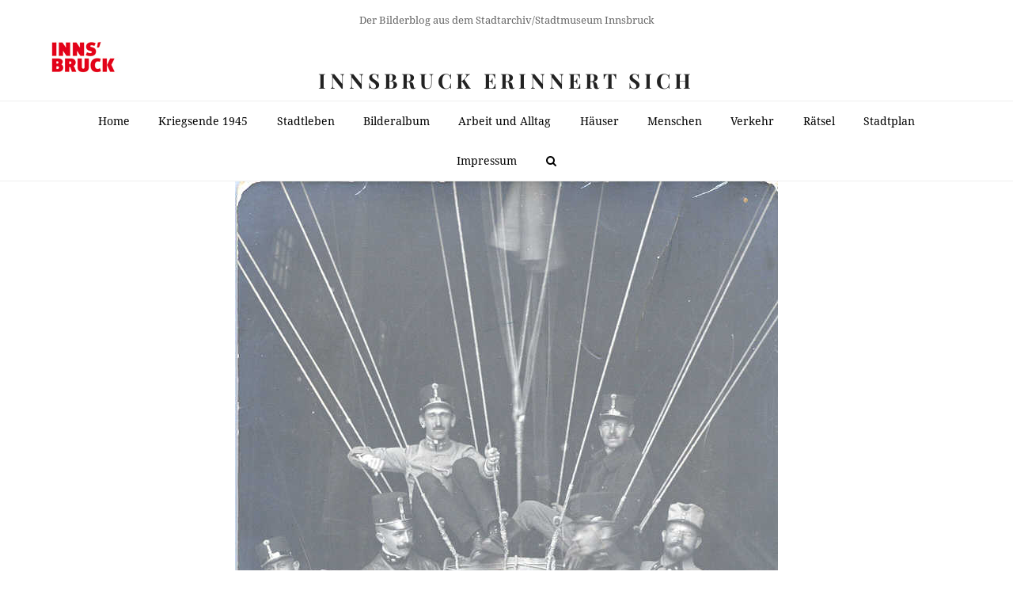

--- FILE ---
content_type: text/html; charset=UTF-8
request_url: https://innsbruck-erinnert.at/hoch-hinaus-6/
body_size: 15629
content:


<!DOCTYPE html>
<html lang="de" itemscope itemtype="http://schema.org/WebPage">
<head>
<meta charset="UTF-8">
<link rel="profile" href="http://gmpg.org/xfn/11">
<title>Hoch hinaus &#8211; Innsbruck erinnert sich</title>
<meta name='robots' content='max-image-preview:large' />
	<style>img:is([sizes="auto" i], [sizes^="auto," i]) { contain-intrinsic-size: 3000px 1500px }</style>
	<meta name="viewport" content="width=device-width, initial-scale=1">
<meta name="generator" content="Total WordPress Theme 4.7.1" />
<meta http-equiv="X-UA-Compatible" content="IE=edge" />
<link rel="alternate" type="application/rss+xml" title="Innsbruck erinnert sich &raquo; Feed" href="https://innsbruck-erinnert.at/feed/" />
<link rel="alternate" type="application/rss+xml" title="Innsbruck erinnert sich &raquo; Kommentar-Feed" href="https://innsbruck-erinnert.at/comments/feed/" />
<link rel="alternate" type="application/rss+xml" title="Innsbruck erinnert sich &raquo; Hoch hinaus Kommentar-Feed" href="https://innsbruck-erinnert.at/hoch-hinaus-6/feed/" />
		<style>
			.lazyload,
			.lazyloading {
				max-width: 100%;
			}
		</style>
		<link rel='stylesheet' id='wp-block-library-css' href='https://innsbruck-erinnert.at/wp-includes/css/dist/block-library/style.min.css?ver=6.8' type='text/css' media='all' />
<style id='classic-theme-styles-inline-css' type='text/css'>
/*! This file is auto-generated */
.wp-block-button__link{color:#fff;background-color:#32373c;border-radius:9999px;box-shadow:none;text-decoration:none;padding:calc(.667em + 2px) calc(1.333em + 2px);font-size:1.125em}.wp-block-file__button{background:#32373c;color:#fff;text-decoration:none}
</style>
<style id='global-styles-inline-css' type='text/css'>
:root{--wp--preset--aspect-ratio--square: 1;--wp--preset--aspect-ratio--4-3: 4/3;--wp--preset--aspect-ratio--3-4: 3/4;--wp--preset--aspect-ratio--3-2: 3/2;--wp--preset--aspect-ratio--2-3: 2/3;--wp--preset--aspect-ratio--16-9: 16/9;--wp--preset--aspect-ratio--9-16: 9/16;--wp--preset--color--black: #000000;--wp--preset--color--cyan-bluish-gray: #abb8c3;--wp--preset--color--white: #ffffff;--wp--preset--color--pale-pink: #f78da7;--wp--preset--color--vivid-red: #cf2e2e;--wp--preset--color--luminous-vivid-orange: #ff6900;--wp--preset--color--luminous-vivid-amber: #fcb900;--wp--preset--color--light-green-cyan: #7bdcb5;--wp--preset--color--vivid-green-cyan: #00d084;--wp--preset--color--pale-cyan-blue: #8ed1fc;--wp--preset--color--vivid-cyan-blue: #0693e3;--wp--preset--color--vivid-purple: #9b51e0;--wp--preset--gradient--vivid-cyan-blue-to-vivid-purple: linear-gradient(135deg,rgba(6,147,227,1) 0%,rgb(155,81,224) 100%);--wp--preset--gradient--light-green-cyan-to-vivid-green-cyan: linear-gradient(135deg,rgb(122,220,180) 0%,rgb(0,208,130) 100%);--wp--preset--gradient--luminous-vivid-amber-to-luminous-vivid-orange: linear-gradient(135deg,rgba(252,185,0,1) 0%,rgba(255,105,0,1) 100%);--wp--preset--gradient--luminous-vivid-orange-to-vivid-red: linear-gradient(135deg,rgba(255,105,0,1) 0%,rgb(207,46,46) 100%);--wp--preset--gradient--very-light-gray-to-cyan-bluish-gray: linear-gradient(135deg,rgb(238,238,238) 0%,rgb(169,184,195) 100%);--wp--preset--gradient--cool-to-warm-spectrum: linear-gradient(135deg,rgb(74,234,220) 0%,rgb(151,120,209) 20%,rgb(207,42,186) 40%,rgb(238,44,130) 60%,rgb(251,105,98) 80%,rgb(254,248,76) 100%);--wp--preset--gradient--blush-light-purple: linear-gradient(135deg,rgb(255,206,236) 0%,rgb(152,150,240) 100%);--wp--preset--gradient--blush-bordeaux: linear-gradient(135deg,rgb(254,205,165) 0%,rgb(254,45,45) 50%,rgb(107,0,62) 100%);--wp--preset--gradient--luminous-dusk: linear-gradient(135deg,rgb(255,203,112) 0%,rgb(199,81,192) 50%,rgb(65,88,208) 100%);--wp--preset--gradient--pale-ocean: linear-gradient(135deg,rgb(255,245,203) 0%,rgb(182,227,212) 50%,rgb(51,167,181) 100%);--wp--preset--gradient--electric-grass: linear-gradient(135deg,rgb(202,248,128) 0%,rgb(113,206,126) 100%);--wp--preset--gradient--midnight: linear-gradient(135deg,rgb(2,3,129) 0%,rgb(40,116,252) 100%);--wp--preset--font-size--small: 13px;--wp--preset--font-size--medium: 20px;--wp--preset--font-size--large: 36px;--wp--preset--font-size--x-large: 42px;--wp--preset--spacing--20: 0.44rem;--wp--preset--spacing--30: 0.67rem;--wp--preset--spacing--40: 1rem;--wp--preset--spacing--50: 1.5rem;--wp--preset--spacing--60: 2.25rem;--wp--preset--spacing--70: 3.38rem;--wp--preset--spacing--80: 5.06rem;--wp--preset--shadow--natural: 6px 6px 9px rgba(0, 0, 0, 0.2);--wp--preset--shadow--deep: 12px 12px 50px rgba(0, 0, 0, 0.4);--wp--preset--shadow--sharp: 6px 6px 0px rgba(0, 0, 0, 0.2);--wp--preset--shadow--outlined: 6px 6px 0px -3px rgba(255, 255, 255, 1), 6px 6px rgba(0, 0, 0, 1);--wp--preset--shadow--crisp: 6px 6px 0px rgba(0, 0, 0, 1);}:where(.is-layout-flex){gap: 0.5em;}:where(.is-layout-grid){gap: 0.5em;}body .is-layout-flex{display: flex;}.is-layout-flex{flex-wrap: wrap;align-items: center;}.is-layout-flex > :is(*, div){margin: 0;}body .is-layout-grid{display: grid;}.is-layout-grid > :is(*, div){margin: 0;}:where(.wp-block-columns.is-layout-flex){gap: 2em;}:where(.wp-block-columns.is-layout-grid){gap: 2em;}:where(.wp-block-post-template.is-layout-flex){gap: 1.25em;}:where(.wp-block-post-template.is-layout-grid){gap: 1.25em;}.has-black-color{color: var(--wp--preset--color--black) !important;}.has-cyan-bluish-gray-color{color: var(--wp--preset--color--cyan-bluish-gray) !important;}.has-white-color{color: var(--wp--preset--color--white) !important;}.has-pale-pink-color{color: var(--wp--preset--color--pale-pink) !important;}.has-vivid-red-color{color: var(--wp--preset--color--vivid-red) !important;}.has-luminous-vivid-orange-color{color: var(--wp--preset--color--luminous-vivid-orange) !important;}.has-luminous-vivid-amber-color{color: var(--wp--preset--color--luminous-vivid-amber) !important;}.has-light-green-cyan-color{color: var(--wp--preset--color--light-green-cyan) !important;}.has-vivid-green-cyan-color{color: var(--wp--preset--color--vivid-green-cyan) !important;}.has-pale-cyan-blue-color{color: var(--wp--preset--color--pale-cyan-blue) !important;}.has-vivid-cyan-blue-color{color: var(--wp--preset--color--vivid-cyan-blue) !important;}.has-vivid-purple-color{color: var(--wp--preset--color--vivid-purple) !important;}.has-black-background-color{background-color: var(--wp--preset--color--black) !important;}.has-cyan-bluish-gray-background-color{background-color: var(--wp--preset--color--cyan-bluish-gray) !important;}.has-white-background-color{background-color: var(--wp--preset--color--white) !important;}.has-pale-pink-background-color{background-color: var(--wp--preset--color--pale-pink) !important;}.has-vivid-red-background-color{background-color: var(--wp--preset--color--vivid-red) !important;}.has-luminous-vivid-orange-background-color{background-color: var(--wp--preset--color--luminous-vivid-orange) !important;}.has-luminous-vivid-amber-background-color{background-color: var(--wp--preset--color--luminous-vivid-amber) !important;}.has-light-green-cyan-background-color{background-color: var(--wp--preset--color--light-green-cyan) !important;}.has-vivid-green-cyan-background-color{background-color: var(--wp--preset--color--vivid-green-cyan) !important;}.has-pale-cyan-blue-background-color{background-color: var(--wp--preset--color--pale-cyan-blue) !important;}.has-vivid-cyan-blue-background-color{background-color: var(--wp--preset--color--vivid-cyan-blue) !important;}.has-vivid-purple-background-color{background-color: var(--wp--preset--color--vivid-purple) !important;}.has-black-border-color{border-color: var(--wp--preset--color--black) !important;}.has-cyan-bluish-gray-border-color{border-color: var(--wp--preset--color--cyan-bluish-gray) !important;}.has-white-border-color{border-color: var(--wp--preset--color--white) !important;}.has-pale-pink-border-color{border-color: var(--wp--preset--color--pale-pink) !important;}.has-vivid-red-border-color{border-color: var(--wp--preset--color--vivid-red) !important;}.has-luminous-vivid-orange-border-color{border-color: var(--wp--preset--color--luminous-vivid-orange) !important;}.has-luminous-vivid-amber-border-color{border-color: var(--wp--preset--color--luminous-vivid-amber) !important;}.has-light-green-cyan-border-color{border-color: var(--wp--preset--color--light-green-cyan) !important;}.has-vivid-green-cyan-border-color{border-color: var(--wp--preset--color--vivid-green-cyan) !important;}.has-pale-cyan-blue-border-color{border-color: var(--wp--preset--color--pale-cyan-blue) !important;}.has-vivid-cyan-blue-border-color{border-color: var(--wp--preset--color--vivid-cyan-blue) !important;}.has-vivid-purple-border-color{border-color: var(--wp--preset--color--vivid-purple) !important;}.has-vivid-cyan-blue-to-vivid-purple-gradient-background{background: var(--wp--preset--gradient--vivid-cyan-blue-to-vivid-purple) !important;}.has-light-green-cyan-to-vivid-green-cyan-gradient-background{background: var(--wp--preset--gradient--light-green-cyan-to-vivid-green-cyan) !important;}.has-luminous-vivid-amber-to-luminous-vivid-orange-gradient-background{background: var(--wp--preset--gradient--luminous-vivid-amber-to-luminous-vivid-orange) !important;}.has-luminous-vivid-orange-to-vivid-red-gradient-background{background: var(--wp--preset--gradient--luminous-vivid-orange-to-vivid-red) !important;}.has-very-light-gray-to-cyan-bluish-gray-gradient-background{background: var(--wp--preset--gradient--very-light-gray-to-cyan-bluish-gray) !important;}.has-cool-to-warm-spectrum-gradient-background{background: var(--wp--preset--gradient--cool-to-warm-spectrum) !important;}.has-blush-light-purple-gradient-background{background: var(--wp--preset--gradient--blush-light-purple) !important;}.has-blush-bordeaux-gradient-background{background: var(--wp--preset--gradient--blush-bordeaux) !important;}.has-luminous-dusk-gradient-background{background: var(--wp--preset--gradient--luminous-dusk) !important;}.has-pale-ocean-gradient-background{background: var(--wp--preset--gradient--pale-ocean) !important;}.has-electric-grass-gradient-background{background: var(--wp--preset--gradient--electric-grass) !important;}.has-midnight-gradient-background{background: var(--wp--preset--gradient--midnight) !important;}.has-small-font-size{font-size: var(--wp--preset--font-size--small) !important;}.has-medium-font-size{font-size: var(--wp--preset--font-size--medium) !important;}.has-large-font-size{font-size: var(--wp--preset--font-size--large) !important;}.has-x-large-font-size{font-size: var(--wp--preset--font-size--x-large) !important;}
:where(.wp-block-post-template.is-layout-flex){gap: 1.25em;}:where(.wp-block-post-template.is-layout-grid){gap: 1.25em;}
:where(.wp-block-columns.is-layout-flex){gap: 2em;}:where(.wp-block-columns.is-layout-grid){gap: 2em;}
:root :where(.wp-block-pullquote){font-size: 1.5em;line-height: 1.6;}
</style>
<style id='dominant-color-styles-inline-css' type='text/css'>
img[data-dominant-color]:not(.has-transparency) { background-color: var(--dominant-color); }
</style>
<link rel='stylesheet' id='wpex-style-css' href='https://innsbruck-erinnert.at/wp-content/themes/Total/style.css?ver=4.7.1' type='text/css' media='all' />
<link rel='stylesheet' id='wpex-google-font-droid-serif-css' href='//innsbruck-erinnert.at/wp-content/uploads/omgf/wpex-google-font-droid-serif/wpex-google-font-droid-serif.css?ver=1660910218' type='text/css' media='all' />
<link rel='stylesheet' id='wpex-google-font-playfair-display-css' href='//innsbruck-erinnert.at/wp-content/uploads/omgf/wpex-google-font-playfair-display/wpex-google-font-playfair-display.css?ver=1660910218' type='text/css' media='all' />
<!--[if IE 8]>
<link rel='stylesheet' id='wpex-ie8-css' href='https://innsbruck-erinnert.at/wp-content/themes/Total/assets/css/wpex-ie8.css?ver=4.7.1' type='text/css' media='all' />
<![endif]-->
<!--[if IE 9]>
<link rel='stylesheet' id='wpex-ie9-css' href='https://innsbruck-erinnert.at/wp-content/themes/Total/assets/css/wpex-ie9.css?ver=4.7.1' type='text/css' media='all' />
<![endif]-->
<link rel='stylesheet' id='wpex-responsive-css' href='https://innsbruck-erinnert.at/wp-content/themes/Total/assets/css/wpex-responsive.css?ver=4.7.1' type='text/css' media='all' />
<script type="text/javascript" src="https://innsbruck-erinnert.at/wp-includes/js/jquery/jquery.min.js?ver=3.7.1" id="jquery-core-js"></script>
<script type="text/javascript" src="https://innsbruck-erinnert.at/wp-includes/js/jquery/jquery-migrate.min.js?ver=3.4.1" id="jquery-migrate-js"></script>
<!--[if lt IE 9]>
<script type="text/javascript" src="https://innsbruck-erinnert.at/wp-content/themes/Total/assets/js/dynamic/html5.js?ver=4.7.1" id="wpex-html5shiv-js"></script>
<![endif]-->
<link rel="https://api.w.org/" href="https://innsbruck-erinnert.at/wp-json/" /><link rel="alternate" title="JSON" type="application/json" href="https://innsbruck-erinnert.at/wp-json/wp/v2/posts/30589" /><link rel="EditURI" type="application/rsd+xml" title="RSD" href="https://innsbruck-erinnert.at/xmlrpc.php?rsd" />
<meta name="generator" content="WordPress 6.8" />
<link rel="canonical" href="https://innsbruck-erinnert.at/hoch-hinaus-6/" />
<link rel='shortlink' href='https://innsbruck-erinnert.at/?p=30589' />
<link rel="alternate" title="oEmbed (JSON)" type="application/json+oembed" href="https://innsbruck-erinnert.at/wp-json/oembed/1.0/embed?url=https%3A%2F%2Finnsbruck-erinnert.at%2Fhoch-hinaus-6%2F" />
<link rel="alternate" title="oEmbed (XML)" type="text/xml+oembed" href="https://innsbruck-erinnert.at/wp-json/oembed/1.0/embed?url=https%3A%2F%2Finnsbruck-erinnert.at%2Fhoch-hinaus-6%2F&#038;format=xml" />

            <style type="text/css">
                #wpadminbar .quicklinks #wp-admin-bar-abus_switch_to_user ul li .ab-item {
                    height: auto;
                }
                #abus_search_text {
                    width: 280px;
                    margin: 0;
                    padding: 0 8px;
                    line-height: 2;
                    min-height: 30px;
                    box-shadow: 0 0 0 transparent;
                    border-radius: 4px;
                    border: 1px solid #7e8993;
                    background-color: #ffffff;
                    color: #32373c;
                    font-size: 14px;
                    box-sizing: border-box;
                    vertical-align: top;
                }
                #abus_search_text:focus {
                    border-color: #007cba;
                    box-shadow: 0 0 0 1px #007cba;
                    outline: 2px solid transparent;
                }
                #abus_search_submit {
                    font-size: 13px;
                    padding: 0 10px;
                    min-height: 30px;
                    border-width: 1px;
                    border-radius: 3px;
                    color: #0071a1;
                    border-color: #0071a1;
                    background-color: #f3f5f6;
                    line-height: 2;
                    box-sizing: border-box;
                    vertical-align: top;
                 }
                 #abus_search_submit:hover {
                    background: #f1f1f1;
                    border-color: #016087;
                    color: #016087;
                 }
            </style>
        <meta name="generator" content="dominant-color-images 1.2.0">
<meta property="og:type" content="article" /><meta property="og:url" content="https://innsbruck-erinnert.at/hoch-hinaus-6/" /><meta property="og:title" content="Hoch hinaus" /><meta property="og:image" content="https://innsbruck-erinnert.at/wp-content/uploads/2022/07/Ph-27208-0-0-0--646x1024.jpg" /><meta property="og:description" content="Hier zu sehen ist vermutlich der Ballon „Tirol“, kurz vor dem Aufstieg. Das Foto ist auf 1910 datiert und es ist eine Fahrt, an der Hermann Schwaighofer (ganz rechts im Bild, lässig zu Seite lehnend), der später selbst Ballonführer wurde,&hellip;" /><meta name="generator" content="performance-lab 4.0.0; plugins: dominant-color-images, webp-uploads">
<script type="text/javascript">
	window._se_plugin_version = '8.1.9';
</script>
<meta name="generator" content="webp-uploads 2.6.0">
		<script>
			document.documentElement.className = document.documentElement.className.replace('no-js', 'js');
		</script>
				<style>
			.no-js img.lazyload {
				display: none;
			}

			figure.wp-block-image img.lazyloading {
				min-width: 150px;
			}

			.lazyload,
			.lazyloading {
				--smush-placeholder-width: 100px;
				--smush-placeholder-aspect-ratio: 1/1;
				width: var(--smush-image-width, var(--smush-placeholder-width)) !important;
				aspect-ratio: var(--smush-image-aspect-ratio, var(--smush-placeholder-aspect-ratio)) !important;
			}

						.lazyload, .lazyloading {
				opacity: 0;
			}

			.lazyloaded {
				opacity: 1;
				transition: opacity 400ms;
				transition-delay: 0ms;
			}

					</style>
		<style type="text/css">.recentcomments a{display:inline !important;padding:0 !important;margin:0 !important;}</style>		<style type="text/css" id="wp-custom-css">
			.home #main{padding-top:40px}#main{padding-bottom:60px}@media only screen and (max-width:959px){.home #main{border-top:1px solid #eee}}.meta-comments{display:none}#site-header-inner{background-image:url("https://www.innsbruck-erinnert.at/wp-content/uploads/2020/03/Innsbruck-logo90.jpg");background-repeat:no-repeat}.gmw-icon-location a,.gmw-get-directions a{display:none}/*p{font-size:1.2em}*/@font-face{font-family:'Droid Serif';font-style:italic;font-weight:400;font-display:swap;src:url('https://innsbruck-erinnert.at/wp-content/uploads/omgf/wpex-google-font-droid-serif/droid-serif-italic-latin-400.woff2') format('woff2');unicode-range:U+0000-00FF,U+0131,U+0152-0153,U+02BB-02BC,U+02C6,U+02DA,U+02DC,U+2000-206F,U+2074,U+20AC,U+2122,U+2191,U+2193,U+2212,U+2215,U+FEFF,U+FFFD}@font-face{font-family:'Droid Serif';font-style:italic;font-weight:700;font-display:swap;src:url('https://innsbruck-erinnert.at/wp-content/uploads/omgf/wpex-google-font-droid-serif/droid-serif-italic-latin-700.woff2') format('woff2');unicode-range:U+0000-00FF,U+0131,U+0152-0153,U+02BB-02BC,U+02C6,U+02DA,U+02DC,U+2000-206F,U+2074,U+20AC,U+2122,U+2191,U+2193,U+2212,U+2215,U+FEFF,U+FFFD}@font-face{font-family:'Droid Serif';font-style:normal;font-weight:400;font-display:swap;src:url('https://innsbruck-erinnert.at/wp-content/uploads/omgf/wpex-google-font-droid-serif/droid-serif-normal-latin-400.woff2') format('woff2');unicode-range:U+0000-00FF,U+0131,U+0152-0153,U+02BB-02BC,U+02C6,U+02DA,U+02DC,U+2000-206F,U+2074,U+20AC,U+2122,U+2191,U+2193,U+2212,U+2215,U+FEFF,U+FFFD}@font-face{font-family:'Droid Serif';font-style:normal;font-weight:700;font-display:swap;src:url('https://innsbruck-erinnert.at/wp-content/uploads/omgf/wpex-google-font-droid-serif/droid-serif-normal-latin-700.woff2') format('woff2');unicode-range:U+0000-00FF,U+0131,U+0152-0153,U+02BB-02BC,U+02C6,U+02DA,U+02DC,U+2000-206F,U+2074,U+20AC,U+2122,U+2191,U+2193,U+2212,U+2215,U+FEFF,U+FFFD}.searchform::after{content:"Suchen Sie nach einem oder mehreren Begriffen (mit Leerzeichen getrennt) in den Artikeln und Forumsbeiträgen"}		</style>
		<style type="text/css" data-type="wpex-css" id="wpex-css">/*ACCENT COLOR*/a,.wpex-accent-color,.main-navigation .dropdown-menu a:hover,.main-navigation .dropdown-menu >.current-menu-item >a,.main-navigation .dropdown-menu >.current-menu-parent >a,h1 a:hover,h2 a:hover,a:hover h2,h3 a:hover,h4 a:hover,h5 a:hover,h6 a:hover,.entry-title a:hover,.modern-menu-widget a:hover,.theme-button.outline,.theme-button.clean{color:#d61111}.wpex-accent-bg,.post-edit a,.background-highlight,input[type="submit"],.theme-button,button,.theme-button.outline:hover,.active .theme-button,.theme-button.active,#main .tagcloud a:hover,.post-tags a:hover,.wpex-carousel .owl-dot.active,.wpex-carousel .owl-prev,.wpex-carousel .owl-next,body #header-two-search #header-two-search-submit,#site-navigation .menu-button >a >span.link-inner,.modern-menu-widget li.current-menu-item a,#sidebar .widget_nav_menu .current-menu-item >a,.widget_nav_menu_accordion .widget_nav_menu .current-menu-item >a,#wp-calendar caption,#wp-calendar tbody td:hover a,.navbar-style-six .dropdown-menu >.current-menu-item >a,.navbar-style-six .dropdown-menu >.current-menu-parent >a,#wpex-sfb-l,#wpex-sfb-r,#wpex-sfb-t,#wpex-sfb-b,#site-scroll-top:hover{background-color:#d61111}.theme-button.outline{border-color:#d61111}#searchform-dropdown{border-color:#d61111}.toggle-bar-btn:hover{border-top-color:#d61111;border-right-color:#d61111}body #site-navigation-wrap.nav-dropdown-top-border .dropdown-menu >li >ul{border-top-color:#d61111}.theme-heading.border-w-color span.text{border-bottom-color:#d61111}/*ACCENT HOVER COLOR*/.post-edit a:hover,.theme-button:hover,input[type="submit"]:hover,button:hover,.wpex-carousel .owl-prev:hover,.wpex-carousel .owl-next:hover,#site-navigation .menu-button >a >span.link-inner:hover{background-color:#d61111}/*TYPOGRAPHY*/body{font-family:"Droid Serif";font-size:14px}#site-logo a.site-logo-text{font-family:"Playfair Display";font-weight:700;font-size:26px;line-height:.9;letter-spacing:5px;text-transform:uppercase}#site-navigation .dropdown-menu a{font-size:1em}h1,h2,h3,h4,h5,h6,.theme-heading,.page-header-title,.heading-typography,.widget-title,.wpex-widget-recent-posts-title,.comment-reply-title,.vcex-heading,.entry-title,.sidebar-box .widget-title,.search-entry h2{font-family:"Playfair Display";font-weight:700}.theme-heading{color:#0a0a0a;margin:0 0 25px}/*CUSTOMIZER STYLING*/.page-header.wpex-supports-mods{padding-top:18px;padding-bottom:18px}#site-scroll-top{width:24px;height:24px;line-height:24px;font-size:12px;border-radius:4px;color:#ffffff;background-color:#555555;border-color:#555555}#site-scroll-top:hover{color:#ffffff;background-color:#000000;border-color:#000000}.theme-button,input[type="submit"],button,#site-navigation .menu-button >a >span.link-inner{background:#d61111}.theme-button:hover,input[type="submit"]:hover,button:hover,#site-navigation .menu-button >a:hover >span.link-inner{background:#a70d0d}.full-width-main-layout .container,.full-width-main-layout .vc_row-fluid.container,.boxed-main-layout #wrap{width:1600px}#top-bar-wrap{background-color:#ffffff;border-color:#ffffff}.wpex-top-bar-sticky{background-color:#ffffff}#top-bar-content a:hover{color:#bfbfbf}#top-bar-social-alt a:hover{color:#bfbfbf}#site-header #site-header-inner{padding-top:38px}#site-header.overlay-header #site-header-inner{padding-top:38px;padding-bottom:8px}#site-header-inner{padding-bottom:8px}#site-navigation .dropdown-menu >li >a{color:#000000}.author-bio{background-color:#ffffff;margin:60px 0;border-width:1px 0}#footer-bottom{background:#f9f9f9}#footer-bottom a{color:#555555}#footer-bottom a:hover{color:#000000}</style></head>

<body class="wp-singular post-template-default single single-post postid-30589 single-format-standard wp-theme-Total wpex-theme wpex-responsive full-width-main-layout no-composer wpex-live-site content-right-sidebar has-sidebar has-topbar post-in-category-arbeit-und-alltag sidebar-widget-icons hasnt-overlay-header page-header-disabled wpex-mobile-toggle-menu-icon_buttons has-mobile-menu comment-avatars-disabled wpex-share-p-horizontal">

	
<a href="#content" class="skip-to-content">skip to Main Content</a><span data-ls_id="#site_top"></span>
	<div id="outer-wrap" class="clr">

		
		<div id="wrap" class="clr">

			

	<div id="top-bar-wrap" class="clr">
		<div id="top-bar" class="clr container">
			
	<div id="top-bar-content" class="wpex-clr has-content top-bar-centered">

		
		
			Der Bilderblog aus dem Stadtarchiv/Stadtmuseum Innsbruck


		
	</div><!-- #top-bar-content -->

		</div><!-- #top-bar -->
	</div><!-- #top-bar-wrap -->



<header id="site-header" class="header-three wpex-reposition-cart-search-drops dyn-styles clr" itemscope="itemscope" itemtype="http://schema.org/WPHeader">

	
	<div id="site-header-inner" class="container clr">

		
<div id="site-logo" class="site-branding clr header-three-logo">
	<div id="site-logo-inner" class="clr"><a href="https://innsbruck-erinnert.at/" rel="home" class="site-logo-text">Innsbruck erinnert sich</a></div>
</div>
<div id="mobile-menu" class="clr wpex-mobile-menu-toggle wpex-hidden"><a href="#" class="mobile-menu-toggle" aria-label="Toggle mobile menu"><span class="wpex-bars" aria-hidden="true"><span></span></span><span class="screen-reader-text">Open Mobile Menu</span></a></div>
	</div><!-- #site-header-inner -->

	
	
	<div id="site-navigation-wrap" class="navbar-style-three clr">

		<nav id="site-navigation" class="navigation main-navigation clr container" itemscope="itemscope" itemtype="http://schema.org/SiteNavigationElement" aria-label="Main menu">

			
				<ul id="menu-main" class="dropdown-menu sf-menu"><li id="menu-item-372" class="menu-item menu-item-type-custom menu-item-object-custom menu-item-home menu-item-372"><a href="https://innsbruck-erinnert.at"><span class="link-inner">Home</span></a></li>
<li id="menu-item-71592" class="menu-item menu-item-type-taxonomy menu-item-object-category menu-item-71592"><a href="https://innsbruck-erinnert.at/category/kriegsende-1945/"><span class="link-inner">Kriegsende 1945</span></a></li>
<li id="menu-item-524" class="menu-item menu-item-type-taxonomy menu-item-object-category menu-item-524"><a href="https://innsbruck-erinnert.at/category/stadtleben/"><span class="link-inner">Stadtleben</span></a></li>
<li id="menu-item-521" class="menu-item menu-item-type-taxonomy menu-item-object-category menu-item-521"><a href="https://innsbruck-erinnert.at/category/bilderalbum/"><span class="link-inner">Bilderalbum</span></a></li>
<li id="menu-item-520" class="menu-item menu-item-type-taxonomy menu-item-object-category current-post-ancestor current-menu-parent current-post-parent menu-item-520"><a href="https://innsbruck-erinnert.at/category/arbeit-und-alltag/"><span class="link-inner">Arbeit und Alltag</span></a></li>
<li id="menu-item-817" class="menu-item menu-item-type-taxonomy menu-item-object-category menu-item-has-children dropdown menu-item-817"><a href="https://innsbruck-erinnert.at/category/haeuser/"><span class="link-inner">Häuser</span></a>
<ul class="sub-menu">
	<li id="menu-item-1589" class="menu-item menu-item-type-taxonomy menu-item-object-category menu-item-1589"><a href="https://innsbruck-erinnert.at/category/haeuser/gasthaeuser/"><span class="link-inner">Gasthäuser</span></a></li>
	<li id="menu-item-1647" class="menu-item menu-item-type-taxonomy menu-item-object-category menu-item-1647"><a href="https://innsbruck-erinnert.at/category/haeuser/gotteshaeuser/"><span class="link-inner">Gotteshäuser</span></a></li>
	<li id="menu-item-3587" class="menu-item menu-item-type-taxonomy menu-item-object-category menu-item-3587"><a href="https://innsbruck-erinnert.at/category/kanal/"><span class="link-inner">Kanal</span></a></li>
</ul>
</li>
<li id="menu-item-522" class="menu-item menu-item-type-taxonomy menu-item-object-category menu-item-522"><a href="https://innsbruck-erinnert.at/category/menschen/"><span class="link-inner">Menschen</span></a></li>
<li id="menu-item-1590" class="menu-item menu-item-type-taxonomy menu-item-object-category menu-item-1590"><a href="https://innsbruck-erinnert.at/category/verkehr/"><span class="link-inner">Verkehr</span></a></li>
<li id="menu-item-523" class="menu-item menu-item-type-taxonomy menu-item-object-category menu-item-523"><a href="https://innsbruck-erinnert.at/category/raetsel/"><span class="link-inner">Rätsel</span></a></li>
<li id="menu-item-1297" class="menu-item menu-item-type-post_type menu-item-object-page menu-item-has-children dropdown menu-item-1297"><a href="https://innsbruck-erinnert.at/stadtplan/"><span class="link-inner">Stadtplan</span></a>
<ul class="sub-menu">
	<li id="menu-item-51253" class="menu-item menu-item-type-custom menu-item-object-custom menu-item-51253"><a href="https://innsbruck-erinnert.at/?s=innsbruckerinnen.at/maps"><span class="link-inner">Interaktive Karten</span></a></li>
</ul>
</li>
<li id="menu-item-623" class="menu-item menu-item-type-post_type menu-item-object-page menu-item-privacy-policy menu-item-623"><a rel="privacy-policy" href="https://innsbruck-erinnert.at/impressum/"><span class="link-inner">Impressum</span></a></li>
<li class="search-toggle-li wpex-menu-extra"><a href="#" class="site-search-toggle search-overlay-toggle"><span class="link-inner"><span class="wpex-menu-search-text">Suche</span><span class="wpex-menu-search-icon fa fa-search" aria-hidden="true"></span></span></a></li></ul>
			
		</nav><!-- #site-navigation -->

	</div><!-- #site-navigation-wrap -->

	

</header><!-- #header -->


			
			<main id="main" class="site-main clr">

				
	<div id="content-wrap" class="container clr">

		
	<div id="post-media" class="clr">

		
			<img itemprop="image" alt="Hoch Hinaus" data-src="https://innsbruck-erinnert.at/wp-content/uploads/2022/07/Ph-27208-0-0-0-.jpg" data-no-retina width="686" height="1087" src="[data-uri]" class="lazyload" style="--smush-placeholder-width: 686px; --smush-placeholder-aspect-ratio: 686/1087;" />			
		
		
	</div><!-- #post-media -->


		<div id="primary" class="content-area clr">

			
			<div id="content" class="site-content clr">

				
				
<article id="single-blocks" class="single-blog-article clr">

	
<header class="single-blog-header clr">
	<h1 class="single-post-title entry-title" itemprop="headline">Hoch hinaus</h1>
</header>
<ul class="meta clr">

	
		
			<li class="meta-date"><span class="fa fa-clock-o" aria-hidden="true"></span><time class="updated" datetime="2022-07-20" itemprop="datePublished" pubdate>20. Juli 2022</time></li>

		
	
		
			<li class="meta-author"><span class="fa fa-user" aria-hidden="true"></span><span class="vcard author" itemprop="name"><span class="fn"><a href="https://innsbruck-erinnert.at/author/pwirth/" title="Beiträge von Pascal Permann" rel="author" itemprop="author" itemscope="itemscope" itemtype="http://schema.org/Person">Pascal Permann</a></span></span></li>

		
	
		
			<li class="meta-category"><span class="fa fa-folder-o" aria-hidden="true"></span><a href="https://innsbruck-erinnert.at/category/arbeit-und-alltag/" title="Arbeit und Alltag" class="term-28">Arbeit und Alltag</a></li>

		
	
		
						
				<li class="meta-comments comment-scroll"><span class="fa fa-comment-o" aria-hidden="true"></span><a href="https://innsbruck-erinnert.at/hoch-hinaus-6/#view_comments" class="comments-link" >5 Kommentare</a></li>

			
		
	
</ul><!-- .meta -->
<div class="single-blog-content entry clr" itemprop="text">
<p>Hier zu sehen ist vermutlich der Ballon „Tirol“, kurz vor dem Aufstieg. Das Foto ist auf 1910 datiert und es ist eine Fahrt, an der Hermann Schwaighofer (ganz rechts im Bild, lässig zu Seite lehnend), der später selbst Ballonführer wurde, teilnahm. Es ist leider schwierig das Datum näher einzugrenzen, da mit dem besagten, ca. 2200 Kubikmeter Leuchtgas fassenden Ballon 1910 zahlreiche Fahrten unternommen wurden und Herr Schwaighofer auch an vielen teilnahm. Schwaighofer hielt anschließend auch Lichtbildvorträge über die Fahrten.</p>



<p>Er nahm auch nicht zuletzt aufgrund seiner Expertise als Alpinist an den Fahrten Teil, da man erwarten musste, bei ungünstigem Wetter auch an ungünstigen Stellen notzulanden und anschließend den Abstieg zu wagen. Zu diesem Zweck startete man auch mit voller Ausrüstung: Eispickel, Seile, Steigeisen, Nagelschuhe, Schneebrillen und natürlich ein Erste Hilfe Koffer. Obwohl manche der Fahrten 1910 nicht ganz optimales Wetter genossen, und man bei einer Landung im Zillertal die Hilfe der Anrainer benötigte, um den Ballon wieder sicher unterzubringen, kam es jedoch zu keinen Notlandungen.</p>



<p>(Signatur Ph-27208)</p>
</div>

<div class="wpex-social-share position-horizontal style-flat" data-source="https%3A%2F%2Finnsbruck-erinnert.at%2F" data-url="https%3A%2F%2Finnsbruck-erinnert.at%2Fhoch-hinaus-6" data-title="Hoch hinaus" data-image="https%3A%2F%2Finnsbruck-erinnert.at%2Fwp-content%2Fuploads%2F2022%2F07%2FPh-27208-0-0-0-.jpg" data-summary="Hier%20zu%20sehen%20ist%20vermutlich%20der%20Ballon%20%E2%80%9ETirol%E2%80%9C%2C%20kurz%20vor%20dem%20Aufstieg.%20Das%20Foto%20ist%20auf%201910%20datiert%20und%20es%20ist%20eine%20Fahrt%2C%20an%20der%20Hermann%20Schwaighofer%20%28ganz%20rechts%20im" data-email-subject="I wanted you to see this link" data-email-body="I wanted you to see this link https%3A%2F%2Finnsbruck-erinnert.at%2Fhoch-hinaus-6" data-specs="menubar=no,toolbar=no,resizable=yes,scrollbars=yes,height=600,width=600"><div class="theme-heading plain social-share-title"><span class="text">Teilen</span></div><ul class="clr"><li class="wpex-twitter"><a href="#" role="button"><span class="fa fa-twitter" aria-hidden="true"></span><span class="wpex-label">Tweet</span></a></li><li class="wpex-facebook"><a href="#" role="button"><span class="fa fa-facebook" aria-hidden="true"></span><span class="wpex-label">Teilen</span></a></li><li class="wpex-googleplus"><a href="#" role="button"><span class="fa fa-google-plus" aria-hidden="true"></span><span class="wpex-label">Plus one</span></a></li><li class="wpex-linkedin"><a href="#" role="button"><span class="fa fa-linkedin" aria-hidden="true"></span><span class="wpex-label">Teilen</span></a></li><li class="wpex-email"><a href="#" role="button"><span class="fa fa-envelope" aria-hidden="true"></span><span class="wpex-label">Email</span></a></li></ul></div>
	<div class="related-posts clr">

		<div class="theme-heading plain related-posts-title"><span class="text">Frühere Beiträge</span></div>
		<div class="wpex-row clr">
														
<article class="related-post clr nr-col span_1_of_3 col-1 post-47532 post type-post status-publish format-standard has-post-thumbnail hentry category-arbeit-und-alltag entry has-media">

	
		<figure class="related-post-figure clr overlay-parent overlay-parent-category-tag">
			<a href="https://innsbruck-erinnert.at/800km-sind-geschafft-abessinien-teil-13/" title="800km sind geschafft! (Abessinien Teil 13)" rel="bookmark" class="related-post-thumb wpex-image-hover opacity">
				<img data-src="https://innsbruck-erinnert.at/wp-content/uploads/2023/10/Ph-Pl-3065-1-700x350.jpg" data-no-retina width="700" height="350" src="[data-uri]" class="lazyload" style="--smush-placeholder-width: 700px; --smush-placeholder-aspect-ratio: 700/350;" />											</a>
			<div class="overlay-category-tag theme-overlay wpex-clr"><a href="https://innsbruck-erinnert.at/category/arbeit-und-alltag/">Arbeit und Alltag</a></div>		</figure>

	
	
		<div class="related-post-content clr">
			<h4 class="related-post-title entry-title">
				<a href="https://innsbruck-erinnert.at/800km-sind-geschafft-abessinien-teil-13/" rel="bookmark">800km sind geschafft! (Abessinien Teil 13)</a>
			</h4><!-- .related-post-title -->
			<div class="related-post-excerpt clr">
				<p>„Um ½ 12h mittags war es soweit, dass wir vom Hauptlager Mendi aus zu Herrn&hellip;</p>			</div><!-- related-post-excerpt -->
		</div><!-- .related-post-content -->

	
</article><!-- .related-post -->															
<article class="related-post clr nr-col span_1_of_3 col-2 post-35343 post type-post status-publish format-standard has-post-thumbnail hentry category-arbeit-und-alltag entry has-media">

	
		<figure class="related-post-figure clr overlay-parent overlay-parent-category-tag">
			<a href="https://innsbruck-erinnert.at/geschenkideen-fuer-weihnachten/" title="Geschenkideen für Weihnachten" rel="bookmark" class="related-post-thumb wpex-image-hover opacity">
				<img data-src="https://innsbruck-erinnert.at/wp-content/uploads/2022/12/01.15.01-816-700x350.jpg" data-no-retina width="700" height="350" src="[data-uri]" class="lazyload" style="--smush-placeholder-width: 700px; --smush-placeholder-aspect-ratio: 700/350;" />											</a>
			<div class="overlay-category-tag theme-overlay wpex-clr"><a href="https://innsbruck-erinnert.at/category/arbeit-und-alltag/">Arbeit und Alltag</a></div>		</figure>

	
	
		<div class="related-post-content clr">
			<h4 class="related-post-title entry-title">
				<a href="https://innsbruck-erinnert.at/geschenkideen-fuer-weihnachten/" rel="bookmark">Geschenkideen für Weihnachten</a>
			</h4><!-- .related-post-title -->
			<div class="related-post-excerpt clr">
				<p>Geht es Ihnen wie mir? Das ganze Jahr über hört man von der Verwandtschaft was&hellip;</p>			</div><!-- related-post-excerpt -->
		</div><!-- .related-post-content -->

	
</article><!-- .related-post -->															
<article class="related-post clr nr-col span_1_of_3 col-3 post-59039 post type-post status-publish format-standard has-post-thumbnail hentry category-arbeit-und-alltag entry has-media">

	
		<figure class="related-post-figure clr overlay-parent overlay-parent-category-tag">
			<a href="https://innsbruck-erinnert.at/der-fliegende-hollaender/" title="Der fliegende Holländer" rel="bookmark" class="related-post-thumb wpex-image-hover opacity">
				<img data-src="https://innsbruck-erinnert.at/wp-content/uploads/2024/07/Big-804-0-0-0--jpg-700x350.webp" data-no-retina width="700" height="350" src="[data-uri]" class="lazyload" style="--smush-placeholder-width: 700px; --smush-placeholder-aspect-ratio: 700/350;" />											</a>
			<div class="overlay-category-tag theme-overlay wpex-clr"><a href="https://innsbruck-erinnert.at/category/arbeit-und-alltag/">Arbeit und Alltag</a></div>		</figure>

	
	
		<div class="related-post-content clr">
			<h4 class="related-post-title entry-title">
				<a href="https://innsbruck-erinnert.at/der-fliegende-hollaender/" rel="bookmark">Der fliegende Holländer</a>
			</h4><!-- .related-post-title -->
			<div class="related-post-excerpt clr">
				<p>Am 19. April 1896 wurde im Innsbrucker Stadttheater Der fliegende Holländer von Richard Wagner gegeben.&hellip;</p>			</div><!-- related-post-excerpt -->
		</div><!-- .related-post-content -->

	
</article><!-- .related-post -->									</div><!-- .wpex-row -->

	</div><!-- .related-posts -->


 
<section id="comments" class="comments-area clr">

	
		<div class="theme-heading plain comments-title"><span class="text">Dieser Beitrag hat 5 Kommentare</span></div>
		<ol class="comment-list">
					<li id="comment-19617" class="comment even thread-even depth-1 parent">
			<article id="div-comment-19617" class="comment-body">
				<footer class="comment-meta">
					<div class="comment-author vcard">
												<b class="fn">Karl Hirsch</b> <span class="says">sagt:</span>					</div><!-- .comment-author -->

					<div class="comment-metadata">
						<a href="https://innsbruck-erinnert.at/hoch-hinaus-6/#comment-19617"><time datetime="2022-07-21T09:50:42+02:00">21. Juli 2022 um 9:50 Uhr</time></a>					</div><!-- .comment-metadata -->

									</footer><!-- .comment-meta -->

				<div class="comment-content">
					<p>Das war die Josefa Bruggmann, ich hab nach der entzifferbaren Berufsbezeichnung Modistin gesucht, jetzt kann ich auch die Aufschrift lesen. Als Adresse steht in den Büchern allerdings Nr. 8.<br />
Aber was steht auf dem hinteren Schild mit der Raute?</p>
				</div><!-- .comment-content -->

				<div class="reply"><a rel="nofollow" class="comment-reply-link" href="https://innsbruck-erinnert.at/hoch-hinaus-6/?replytocom=19617#respond" data-commentid="19617" data-postid="30589" data-belowelement="div-comment-19617" data-respondelement="respond" data-replyto="Antworte auf Karl Hirsch" aria-label="Antworte auf Karl Hirsch">Antworten</a></div>			</article><!-- .comment-body -->
		<ol class="children">
		<li id="comment-19618" class="comment odd alt depth-2">
			<article id="div-comment-19618" class="comment-body">
				<footer class="comment-meta">
					<div class="comment-author vcard">
												<b class="fn">Karl Hirsch</b> <span class="says">sagt:</span>					</div><!-- .comment-author -->

					<div class="comment-metadata">
						<a href="https://innsbruck-erinnert.at/hoch-hinaus-6/#comment-19618"><time datetime="2022-07-21T09:52:33+02:00">21. Juli 2022 um 9:52 Uhr</time></a>					</div><!-- .comment-metadata -->

									</footer><!-- .comment-meta -->

				<div class="comment-content">
					<p>Hoppla, das kommt davon wenn man mehrere Tabs geöffnet hat!</p>
				</div><!-- .comment-content -->

				<div class="reply"><a rel="nofollow" class="comment-reply-link" href="https://innsbruck-erinnert.at/hoch-hinaus-6/?replytocom=19618#respond" data-commentid="19618" data-postid="30589" data-belowelement="div-comment-19618" data-respondelement="respond" data-replyto="Antworte auf Karl Hirsch" aria-label="Antworte auf Karl Hirsch">Antworten</a></div>			</article><!-- .comment-body -->
		</li><!-- #comment-## -->
</ol><!-- .children -->
</li><!-- #comment-## -->
		<li id="comment-19622" class="comment even thread-odd thread-alt depth-1 parent">
			<article id="div-comment-19622" class="comment-body">
				<footer class="comment-meta">
					<div class="comment-author vcard">
												<b class="fn">Karl Hirsch</b> <span class="says">sagt:</span>					</div><!-- .comment-author -->

					<div class="comment-metadata">
						<a href="https://innsbruck-erinnert.at/hoch-hinaus-6/#comment-19622"><time datetime="2022-07-21T10:06:48+02:00">21. Juli 2022 um 10:06 Uhr</time></a>					</div><!-- .comment-metadata -->

									</footer><!-- .comment-meta -->

				<div class="comment-content">
					<p>Wenn ich schon auf dieser Seite herumpatze: Das Arrangement des Fotos ist ja bemerkenswert. Der Korb scheint in einem Innenraum oder unmittelbar vor einem größeren Raum mit allerhand Zeugs &#8211; es ist u.a. ein Rad zu sehen &#8211; aufgestellt zu sein. Auch wenn die Seile straff gespannt sind, möchte ich wissen, wo da die Ballon&#8220;kugel&#8220; Platz gehabt haben soll.</p>
<p>Jedenfalls erscheint mir dieser Ballonkorb kleiner als der später am Ballon Tirol verwendete zu sein. Oder es ist ein anderer Ballon. So viele von der Sorte gab es aber nicht. Vielleicht war der Korb auch rechteckig und hier von der Schmalseite zu sehen? Siehe auch <a href="https://innsbruck-erinnert.at/27138-2/" rel="ugc">https://innsbruck-erinnert.at/27138-2/</a></p>
				</div><!-- .comment-content -->

				<div class="reply"><a rel="nofollow" class="comment-reply-link" href="https://innsbruck-erinnert.at/hoch-hinaus-6/?replytocom=19622#respond" data-commentid="19622" data-postid="30589" data-belowelement="div-comment-19622" data-respondelement="respond" data-replyto="Antworte auf Karl Hirsch" aria-label="Antworte auf Karl Hirsch">Antworten</a></div>			</article><!-- .comment-body -->
		<ol class="children">
		<li id="comment-19626" class="comment byuser comment-author-pwirth bypostauthor odd alt depth-2">
			<article id="div-comment-19626" class="comment-body">
				<footer class="comment-meta">
					<div class="comment-author vcard">
												<b class="fn">Pascal Wirth</b> <span class="says">sagt:</span>					</div><!-- .comment-author -->

					<div class="comment-metadata">
						<a href="https://innsbruck-erinnert.at/hoch-hinaus-6/#comment-19626"><time datetime="2022-07-21T10:18:26+02:00">21. Juli 2022 um 10:18 Uhr</time></a>					</div><!-- .comment-metadata -->

									</footer><!-- .comment-meta -->

				<div class="comment-content">
					<p>Ich würde vermuten, dass es eher vor einem Gebäude aufgenommen wurde, wobei es wirklich etwas nach einem Innenraum aussieht, aber dann wäre es ein recht aufwendiges Foto, da man ja die Seile alle irgendwo hätte befestigen müssen.<br />
Sie haben recht, der Ballon sieht anders aus als auf dem anderen Foto, ich konnte allerdings leider nur Verweise auf Fahrten von Herrn Schwaighofer mit dem Ballon Tirol finden &#8211; vielleicht findet sich wo noch ein Hinweis auf eine Fahrt mit einem anderen.</p>
				</div><!-- .comment-content -->

				<div class="reply"><a rel="nofollow" class="comment-reply-link" href="https://innsbruck-erinnert.at/hoch-hinaus-6/?replytocom=19626#respond" data-commentid="19626" data-postid="30589" data-belowelement="div-comment-19626" data-respondelement="respond" data-replyto="Antworte auf Pascal Wirth" aria-label="Antworte auf Pascal Wirth">Antworten</a></div>			</article><!-- .comment-body -->
		</li><!-- #comment-## -->
</ol><!-- .children -->
</li><!-- #comment-## -->
		<li id="comment-26766" class="comment even thread-even depth-1">
			<article id="div-comment-26766" class="comment-body">
				<footer class="comment-meta">
					<div class="comment-author vcard">
												<b class="fn">Ingrid Stolz</b> <span class="says">sagt:</span>					</div><!-- .comment-author -->

					<div class="comment-metadata">
						<a href="https://innsbruck-erinnert.at/hoch-hinaus-6/#comment-26766"><time datetime="2023-03-26T15:46:43+02:00">26. März 2023 um 15:46 Uhr</time></a>					</div><!-- .comment-metadata -->

									</footer><!-- .comment-meta -->

				<div class="comment-content">
					<p>Vielleicht wurde diese Aufnahme vor dem Start zu einer der Nachtfahrten gemacht. Solche hat es auch gegeben, z. B. am  28. Juni 1911, mit Start um 00:45 in Innsbruck und erfolgreicher Landung in der Nähe von Udine. Allerdings waren die Ballonfahrer danach kurzzeitig Gäste der Carabinieri, wie in einem IN-Artikel vom 30. Juni 1911, S 6 berichtet wird.</p>
<p>Der eher amüsant geschilderte Bericht über dieses &#8222;italienische Abenteuer&#8220; findet sich wenige Tage später ebenfalls in den IN:<br />
<a href="https://anno.onb.ac.at/cgi-content/anno?aid=ibn&#038;datum=19110704&#038;seite=1&#038;zoom=53&#038;query=%22Ballon%22%2B%22Hermann%2BSchwaighofer%22&#038;ref=anno-search" rel="nofollow ugc">https://anno.onb.ac.at/cgi-content/anno?aid=ibn&#038;datum=19110704&#038;seite=1&#038;zoom=53&#038;query=%22Ballon%22%2B%22Hermann%2BSchwaighofer%22&#038;ref=anno-search</a></p>
<p>Zumindest einmal ging Herr Schwaighofer mit einem anderen als dem Ballon &#8222;Tirol&#8220; in die Luft u. zw. mit dem Ballon &#8222;Graf Zeppelin&#8220; anlässlich dessen letzter Alpenüberquerung. Der ATA berichtete am 16. Juli 1912 auf S 7f über diese Fahrt, an der auch die Gattin von Herrn Schwaighofer teilnahm.</p>
				</div><!-- .comment-content -->

				<div class="reply"><a rel="nofollow" class="comment-reply-link" href="https://innsbruck-erinnert.at/hoch-hinaus-6/?replytocom=26766#respond" data-commentid="26766" data-postid="30589" data-belowelement="div-comment-26766" data-respondelement="respond" data-replyto="Antworte auf Ingrid Stolz" aria-label="Antworte auf Ingrid Stolz">Antworten</a></div>			</article><!-- .comment-body -->
		</li><!-- #comment-## -->
		</ol><!-- .comment-list -->

		
			
		
		
	
		<div id="respond" class="comment-respond">
		<h3 id="reply-title" class="comment-reply-title">Schreibe einen Kommentar <small><a rel="nofollow" id="cancel-comment-reply-link" href="/hoch-hinaus-6/#respond" style="display:none;"><span class="fa fa-times"></span>Antwort auf Kommentar entfernen</a></small></h3><form action="https://innsbruck-erinnert.at/wp-comments-post.php" method="post" id="commentform" class="comment-form" novalidate><p class="comment-notes"><span id="email-notes">Deine E-Mail-Adresse wird nicht veröffentlicht.</span> <span class="required-field-message">Erforderliche Felder sind mit <span class="required">*</span> markiert</span></p><p class="comment-form-author"><label for="author">Name <span class="required">*</span></label> <input id="author" name="author" type="text" value="" size="30" maxlength="245" autocomplete="name" required /></p>
<p class="comment-form-email"><label for="email">E-Mail <span class="required">*</span></label> <input id="email" name="email" type="email" value="" size="30" maxlength="100" aria-describedby="email-notes" autocomplete="email" required /></p>
<p class="comment-form-comment"><label for="comment">Kommentar <span class="required">*</span></label> <textarea id="comment" name="comment" cols="45" rows="8" maxlength="65525" required></textarea></p><p class="form-submit"><input name="submit" type="submit" id="submit" class="submit" value="Kommentar abschicken" /> <input type='hidden' name='comment_post_ID' value='30589' id='comment_post_ID' />
<input type='hidden' name='comment_parent' id='comment_parent' value='0' />
</p></form>	</div><!-- #respond -->
	
</section><!-- #comments -->
</article><!-- #single-blocks -->
				
			</div><!-- #content -->

			
		</div><!-- #primary -->

		

<aside id="sidebar" class="sidebar-container sidebar-primary" itemscope="itemscope" itemtype="http://schema.org/WPSideBar">

	
	<div id="sidebar-inner" class="clr">

		<div id="search-2" class="sidebar-box widget widget_search clr">
<form method="get" class="searchform" action="https://innsbruck-erinnert.at/">
	<label>
		<span class="screen-reader-text">Suche</span>
		<input type="search" class="field" name="s" placeholder="Suche" />
	</label>
			<button type="submit" class="searchform-submit"><span class="fa fa-search" aria-hidden="true"></span><span class="screen-reader-text">OK</span></button>
</form></div>
		<div id="recent-posts-2" class="sidebar-box widget widget_recent_entries clr">
		<div class="widget-title">Neueste Beiträge</div>
		<ul>
											<li>
					<a href="https://innsbruck-erinnert.at/alles-walzer-3/">Alles Walzer!</a>
									</li>
											<li>
					<a href="https://innsbruck-erinnert.at/der-bau-der-nordtiroler-eisenbahn-naechster-halt-kirchbichl/">Der Bau der Nordtiroler Eisenbahn – Nächster Halt Kirchbichl</a>
									</li>
											<li>
					<a href="https://innsbruck-erinnert.at/eine-winterreise-durch-tirol-teil-3/">Eine Winterreise durch Tirol, Teil 3</a>
									</li>
											<li>
					<a href="https://innsbruck-erinnert.at/in-richards-muellerversum-vii/">In Richards Müllerversum VII</a>
									</li>
											<li>
					<a href="https://innsbruck-erinnert.at/die-burg-biber-in-innsbruck/">Die Burg Biber in Innsbruck</a>
									</li>
					</ul>

		</div><div id="recent-comments-2" class="sidebar-box widget widget_recent_comments clr"><div class="widget-title">Neueste Kommentare</div><ul id="recentcomments"><li class="recentcomments"><span class="comment-author-link">Henriette Stepanek</span> bei <a href="https://innsbruck-erinnert.at/die-zaehmung-des-ramsbachs/comment-page-1/#comment-69995">Die Zähmung des Ramsbachs</a></li><li class="recentcomments"><span class="comment-author-link">Karl Hirsch</span> bei <a href="https://innsbruck-erinnert.at/eine-winterreise-durch-tirol-teil-3/comment-page-1/#comment-69991">Eine Winterreise durch Tirol, Teil 3</a></li><li class="recentcomments"><span class="comment-author-link">Pascal Permann</span> bei <a href="https://innsbruck-erinnert.at/geistiger-luftschutz/comment-page-1/#comment-69981">Geistiger Luftschutz</a></li><li class="recentcomments"><span class="comment-author-link">Pascal Permann</span> bei <a href="https://innsbruck-erinnert.at/geistiger-luftschutz/comment-page-1/#comment-69980">Geistiger Luftschutz</a></li><li class="recentcomments"><span class="comment-author-link">Niko Hofinger</span> bei <a href="https://innsbruck-erinnert.at/in-richards-muellerversum-vii/comment-page-1/#comment-69965">In Richards Müllerversum VII</a></li><li class="recentcomments"><span class="comment-author-link">Karl Hirsch</span> bei <a href="https://innsbruck-erinnert.at/in-richards-muellerversum-vii/comment-page-1/#comment-69964">In Richards Müllerversum VII</a></li><li class="recentcomments"><span class="comment-author-link">Karl Hirsch</span> bei <a href="https://innsbruck-erinnert.at/die-zaehmung-des-ramsbachs/comment-page-1/#comment-69960">Die Zähmung des Ramsbachs</a></li><li class="recentcomments"><span class="comment-author-link">Martin Schönherr</span> bei <a href="https://innsbruck-erinnert.at/die-zaehmung-des-ramsbachs/comment-page-1/#comment-69949">Die Zähmung des Ramsbachs</a></li><li class="recentcomments"><span class="comment-author-link">Martin Schönherr</span> bei <a href="https://innsbruck-erinnert.at/hinaus-ins-land-144/comment-page-1/#comment-69948">Hinaus ins Land (144)</a></li><li class="recentcomments"><span class="comment-author-link">Karl Hirsch</span> bei <a href="https://innsbruck-erinnert.at/madonnen-raetsel-xxxii/comment-page-1/#comment-69947">Madonnen-Rätsel XXXII</a></li></ul></div><div id="archives-2" class="sidebar-box widget widget_archive clr"><div class="widget-title">Archiv</div>		<label class="screen-reader-text" for="archives-dropdown-2">Archiv</label>
		<select id="archives-dropdown-2" name="archive-dropdown">
			
			<option value="">Monat auswählen</option>
				<option value='https://innsbruck-erinnert.at/2026/01/'> Januar 2026 </option>
	<option value='https://innsbruck-erinnert.at/2025/12/'> Dezember 2025 </option>
	<option value='https://innsbruck-erinnert.at/2025/11/'> November 2025 </option>
	<option value='https://innsbruck-erinnert.at/2025/10/'> Oktober 2025 </option>
	<option value='https://innsbruck-erinnert.at/2025/09/'> September 2025 </option>
	<option value='https://innsbruck-erinnert.at/2025/08/'> August 2025 </option>
	<option value='https://innsbruck-erinnert.at/2025/07/'> Juli 2025 </option>
	<option value='https://innsbruck-erinnert.at/2025/06/'> Juni 2025 </option>
	<option value='https://innsbruck-erinnert.at/2025/05/'> Mai 2025 </option>
	<option value='https://innsbruck-erinnert.at/2025/04/'> April 2025 </option>
	<option value='https://innsbruck-erinnert.at/2025/03/'> März 2025 </option>
	<option value='https://innsbruck-erinnert.at/2025/02/'> Februar 2025 </option>
	<option value='https://innsbruck-erinnert.at/2025/01/'> Januar 2025 </option>
	<option value='https://innsbruck-erinnert.at/2024/12/'> Dezember 2024 </option>
	<option value='https://innsbruck-erinnert.at/2024/11/'> November 2024 </option>
	<option value='https://innsbruck-erinnert.at/2024/10/'> Oktober 2024 </option>
	<option value='https://innsbruck-erinnert.at/2024/09/'> September 2024 </option>
	<option value='https://innsbruck-erinnert.at/2024/08/'> August 2024 </option>
	<option value='https://innsbruck-erinnert.at/2024/07/'> Juli 2024 </option>
	<option value='https://innsbruck-erinnert.at/2024/06/'> Juni 2024 </option>
	<option value='https://innsbruck-erinnert.at/2024/05/'> Mai 2024 </option>
	<option value='https://innsbruck-erinnert.at/2024/04/'> April 2024 </option>
	<option value='https://innsbruck-erinnert.at/2024/03/'> März 2024 </option>
	<option value='https://innsbruck-erinnert.at/2024/02/'> Februar 2024 </option>
	<option value='https://innsbruck-erinnert.at/2024/01/'> Januar 2024 </option>
	<option value='https://innsbruck-erinnert.at/2023/12/'> Dezember 2023 </option>
	<option value='https://innsbruck-erinnert.at/2023/11/'> November 2023 </option>
	<option value='https://innsbruck-erinnert.at/2023/10/'> Oktober 2023 </option>
	<option value='https://innsbruck-erinnert.at/2023/09/'> September 2023 </option>
	<option value='https://innsbruck-erinnert.at/2023/08/'> August 2023 </option>
	<option value='https://innsbruck-erinnert.at/2023/07/'> Juli 2023 </option>
	<option value='https://innsbruck-erinnert.at/2023/06/'> Juni 2023 </option>
	<option value='https://innsbruck-erinnert.at/2023/05/'> Mai 2023 </option>
	<option value='https://innsbruck-erinnert.at/2023/04/'> April 2023 </option>
	<option value='https://innsbruck-erinnert.at/2023/03/'> März 2023 </option>
	<option value='https://innsbruck-erinnert.at/2023/02/'> Februar 2023 </option>
	<option value='https://innsbruck-erinnert.at/2023/01/'> Januar 2023 </option>
	<option value='https://innsbruck-erinnert.at/2022/12/'> Dezember 2022 </option>
	<option value='https://innsbruck-erinnert.at/2022/11/'> November 2022 </option>
	<option value='https://innsbruck-erinnert.at/2022/10/'> Oktober 2022 </option>
	<option value='https://innsbruck-erinnert.at/2022/09/'> September 2022 </option>
	<option value='https://innsbruck-erinnert.at/2022/08/'> August 2022 </option>
	<option value='https://innsbruck-erinnert.at/2022/07/'> Juli 2022 </option>
	<option value='https://innsbruck-erinnert.at/2022/06/'> Juni 2022 </option>
	<option value='https://innsbruck-erinnert.at/2022/05/'> Mai 2022 </option>
	<option value='https://innsbruck-erinnert.at/2022/04/'> April 2022 </option>
	<option value='https://innsbruck-erinnert.at/2022/03/'> März 2022 </option>
	<option value='https://innsbruck-erinnert.at/2022/02/'> Februar 2022 </option>
	<option value='https://innsbruck-erinnert.at/2022/01/'> Januar 2022 </option>
	<option value='https://innsbruck-erinnert.at/2021/12/'> Dezember 2021 </option>
	<option value='https://innsbruck-erinnert.at/2021/11/'> November 2021 </option>
	<option value='https://innsbruck-erinnert.at/2021/10/'> Oktober 2021 </option>
	<option value='https://innsbruck-erinnert.at/2021/09/'> September 2021 </option>
	<option value='https://innsbruck-erinnert.at/2021/08/'> August 2021 </option>
	<option value='https://innsbruck-erinnert.at/2021/07/'> Juli 2021 </option>
	<option value='https://innsbruck-erinnert.at/2021/06/'> Juni 2021 </option>
	<option value='https://innsbruck-erinnert.at/2021/05/'> Mai 2021 </option>
	<option value='https://innsbruck-erinnert.at/2021/04/'> April 2021 </option>
	<option value='https://innsbruck-erinnert.at/2021/03/'> März 2021 </option>
	<option value='https://innsbruck-erinnert.at/2021/02/'> Februar 2021 </option>
	<option value='https://innsbruck-erinnert.at/2021/01/'> Januar 2021 </option>
	<option value='https://innsbruck-erinnert.at/2020/12/'> Dezember 2020 </option>
	<option value='https://innsbruck-erinnert.at/2020/11/'> November 2020 </option>
	<option value='https://innsbruck-erinnert.at/2020/10/'> Oktober 2020 </option>
	<option value='https://innsbruck-erinnert.at/2020/09/'> September 2020 </option>
	<option value='https://innsbruck-erinnert.at/2020/08/'> August 2020 </option>
	<option value='https://innsbruck-erinnert.at/2020/07/'> Juli 2020 </option>
	<option value='https://innsbruck-erinnert.at/2020/06/'> Juni 2020 </option>
	<option value='https://innsbruck-erinnert.at/2020/05/'> Mai 2020 </option>
	<option value='https://innsbruck-erinnert.at/2020/04/'> April 2020 </option>
	<option value='https://innsbruck-erinnert.at/2020/03/'> März 2020 </option>

		</select>

			<script type="text/javascript">
/* <![CDATA[ */

(function() {
	var dropdown = document.getElementById( "archives-dropdown-2" );
	function onSelectChange() {
		if ( dropdown.options[ dropdown.selectedIndex ].value !== '' ) {
			document.location.href = this.options[ this.selectedIndex ].value;
		}
	}
	dropdown.onchange = onSelectChange;
})();

/* ]]> */
</script>
</div><div id="categories-2" class="sidebar-box widget widget_categories clr"><div class="widget-title">Kategorien</div>
			<ul>
					<li class="cat-item cat-item-1"><a href="https://innsbruck-erinnert.at/category/allgemein/">Allgemein</a>
</li>
	<li class="cat-item cat-item-28"><a href="https://innsbruck-erinnert.at/category/arbeit-und-alltag/">Arbeit und Alltag</a>
</li>
	<li class="cat-item cat-item-26"><a href="https://innsbruck-erinnert.at/category/bilderalbum/">Bilderalbum</a>
</li>
	<li class="cat-item cat-item-54"><a href="https://innsbruck-erinnert.at/category/haeuser/gasthaeuser/">Gasthäuser</a>
</li>
	<li class="cat-item cat-item-55"><a href="https://innsbruck-erinnert.at/category/haeuser/gotteshaeuser/">Gotteshäuser</a>
</li>
	<li class="cat-item cat-item-43"><a href="https://innsbruck-erinnert.at/category/haeuser/">Häuser</a>
</li>
	<li class="cat-item cat-item-57"><a href="https://innsbruck-erinnert.at/category/kanal/">Kanal</a>
</li>
	<li class="cat-item cat-item-203"><a href="https://innsbruck-erinnert.at/category/kriegsende-1945/">Kriegsende 1945</a>
</li>
	<li class="cat-item cat-item-70"><a href="https://innsbruck-erinnert.at/category/literatur/">Literatur</a>
</li>
	<li class="cat-item cat-item-27"><a href="https://innsbruck-erinnert.at/category/menschen/">Menschen</a>
</li>
	<li class="cat-item cat-item-24"><a href="https://innsbruck-erinnert.at/category/raetsel/">Rätsel</a>
</li>
	<li class="cat-item cat-item-46"><a href="https://innsbruck-erinnert.at/category/raetsel/geloest/">Rätsel gelöst</a>
</li>
	<li class="cat-item cat-item-58"><a href="https://innsbruck-erinnert.at/category/stadtleben/sport-und-freizeit/">Sport und Freizeit</a>
</li>
	<li class="cat-item cat-item-25"><a href="https://innsbruck-erinnert.at/category/stadtleben/">Stadtleben</a>
</li>
	<li class="cat-item cat-item-59"><a href="https://innsbruck-erinnert.at/category/veranstaltungsreihe/">Veranstaltungen abgesagt</a>
</li>
	<li class="cat-item cat-item-62"><a href="https://innsbruck-erinnert.at/category/menschen/verbrechen/">Verbrechen</a>
</li>
	<li class="cat-item cat-item-53"><a href="https://innsbruck-erinnert.at/category/verkehr/">Verkehr</a>
</li>
			</ul>

			</div><div id="custom_html-2" class="widget_text sidebar-box widget widget_custom_html clr"><div class="widget-title">Alle Kommentare auf einer Seite</div><div class="textwidget custom-html-widget"><a href="https://innsbruck-erinnert.at/alle-kommentare/">Das Forum der ExpertInnen</a></div></div>
	</div><!-- #sidebar-inner -->

	
</aside><!-- #sidebar -->


	</div><!-- .container -->


			
	<div class="post-pagination-wrap clr">

		<ul class="post-pagination container clr">
			<li class="post-prev"><a href="https://innsbruck-erinnert.at/alles-einsteigen-2/" rel="prev"><span class="fa fa-angle-double-left" aria-hidden="true"></span><span class="screen-reader-text">previous post: </span>Alles einsteigen!</a></li>			<li class="post-next"><a href="https://innsbruck-erinnert.at/digitales-innsbruck-xxiii/" rel="next"><span class="screen-reader-text">next post: </span>Digitales Innsbruck, XXIII.<span class="fa fa-angle-double-right" aria-hidden="true"></span></a></li>		</ul><!-- .post-post-pagination -->

	</div><!-- .post-pagination-wrap -->


		</main><!-- #main-content -->

		
		




<div id="footer-bottom" class="clr textcenter">
	<div id="footer-bottom-inner" class="container clr">
		
<div id="copyright" class="clr">
	Ein Projekt des <a href="https://www.innsbruck.gv.at/stadtarchiv" target="_blank">Stadtarchiv/Stadtmuseum Innsbruck</a> 2026 - dahinter steckt immer eine Geschichte.</div><!-- #copyright -->	</div><!-- #footer-bottom-inner -->
</div><!-- #footer-bottom -->


	</div><!-- #wrap -->

	
</div><!-- #outer-wrap -->


<script type="speculationrules">
{"prefetch":[{"source":"document","where":{"and":[{"href_matches":"\/*"},{"not":{"href_matches":["\/wp-*.php","\/wp-admin\/*","\/wp-content\/uploads\/*","\/wp-content\/*","\/wp-content\/plugins\/*","\/wp-content\/themes\/Total\/*","\/*\\?(.+)"]}},{"not":{"selector_matches":"a[rel~=\"nofollow\"]"}},{"not":{"selector_matches":".no-prefetch, .no-prefetch a"}}]},"eagerness":"conservative"}]}
</script>

<a href="#outer-wrap" id="site-scroll-top"><span class="fa fa-caret-up" aria-hidden="true"></span><span class="screen-reader-text">Back To Top</span></a>
<div id="wpex-searchform-overlay" class="header-searchform-wrap wpex-fs-overlay" data-placeholder="Eingabetaste drücken, um zu suchen..." data-disable-autocomplete="true">
	<div class="wpex-close">&times;<span class="screen-reader-text">Close search</span></div>
	<div class="wpex-inner wpex-scale">
		<div class="wpex-title">Suche</div>
		
<form method="get" class="searchform" action="https://innsbruck-erinnert.at/">
	<label>
		<span class="screen-reader-text">Suche</span>
		<input type="search" class="field" name="s" placeholder="Suche" />
	</label>
			<button type="submit" class="searchform-submit"><span class="fa fa-search" aria-hidden="true"></span><span class="screen-reader-text">OK</span></button>
</form>		<span class="fa fa-search" aria-hidden="true"></span>
	</div>
</div><script type="text/javascript" src="https://innsbruck-erinnert.at/wp-includes/js/comment-reply.min.js?ver=6.8" id="comment-reply-js" async="async" data-wp-strategy="async"></script>
<script type="text/javascript" id="wpex-core-js-extra">
/* <![CDATA[ */
var wpexLocalize = {"isRTL":"","mainLayout":"full-width","menuSearchStyle":"overlay","siteHeaderStyle":"three","megaMenuJS":"1","superfishDelay":"600","superfishSpeed":"fast","superfishSpeedOut":"fast","menuWidgetAccordion":"1","hasMobileMenu":"1","mobileMenuBreakpoint":"959","mobileMenuStyle":"toggle","mobileMenuToggleStyle":"icon_buttons","scrollToHash":"1","scrollToHashTimeout":"500","localScrollUpdateHash":"","localScrollHighlight":"1","localScrollSpeed":"1000","localScrollEasing":"easeInOutExpo","scrollTopSpeed":"1000","scrollTopOffset":"100","carouselSpeed":"150","lightboxType":"iLightbox","customSelects":".woocommerce-ordering .orderby, #dropdown_product_cat, .widget_categories form, .widget_archive select, .single-product .variations_form .variations select, .widget .dropdown_product_cat, .vcex-form-shortcode select","responsiveDataBreakpoints":{"tl":"1024px","tp":"959px","pl":"767px","pp":"479px"},"ajaxurl":"https:\/\/innsbruck-erinnert.at\/wp-admin\/admin-ajax.php","loadMore":{"text":"Load More","loadingText":"L\u00e4dt...","failedText":"Failed to load posts."},"hasStickyNavbar":"1","hasStickyNavbarMobile":"","stickyNavbarBreakPoint":"960","animateMobileToggle":"1","mobileToggleMenuPosition":"afterheader","altercf7Prealoader":"1","iLightbox":{"auto":false,"skin":"minimal","path":"horizontal","infinite":false,"maxScale":1,"minScale":0,"width":1400,"height":"","videoWidth":1280,"videoHeight":720,"controls":{"arrows":true,"thumbnail":true,"fullscreen":true,"mousewheel":false,"slideshow":true},"slideshow":{"pauseTime":3000,"startPaused":true},"effects":{"reposition":true,"repositionSpeed":200,"switchSpeed":300,"loadedFadeSpeed":50,"fadeSpeed":500},"show":{"title":true,"speed":200},"hide":{"speed":200},"overlay":{"blur":true,"opacity":"0.9"},"social":{"start":true,"show":"mouseenter","hide":"mouseleave","buttons":false},"text":{"close":"Press Esc to close","enterFullscreen":"Enter Fullscreen (Shift+Enter)","exitFullscreen":"Exit Fullscreen (Shift+Enter)","slideShow":"Slideshow","next":"Next","previous":"Previous"},"thumbnails":{"maxWidth":120,"maxHeight":80}}};
/* ]]> */
</script>
<script type="text/javascript" src="https://innsbruck-erinnert.at/wp-content/themes/Total/assets/js/wpex.min.js?ver=4.7.1" id="wpex-core-js"></script>
<script type="text/javascript" id="no-right-click-images-admin-js-extra">
/* <![CDATA[ */
var nrci_opts = {"gesture":"1","drag":"1","touch":"1","admin":"1"};
/* ]]> */
</script>
<script type="text/javascript" src="https://innsbruck-erinnert.at/wp-content/plugins/no-right-click-images-plugin/js/no-right-click-images-frontend.js?ver=4.1" id="no-right-click-images-admin-js"></script>
<script type="text/javascript" id="smush-lazy-load-js-before">
/* <![CDATA[ */
var smushLazyLoadOptions = {"autoResizingEnabled":false,"autoResizeOptions":{"precision":5,"skipAutoWidth":true}};
/* ]]> */
</script>
<script type="text/javascript" src="https://innsbruck-erinnert.at/wp-content/plugins/wp-smushit/app/assets/js/smush-lazy-load.min.js?ver=3.23.0" id="smush-lazy-load-js"></script>
<script type="text/javascript" src="https://innsbruck-erinnert.at/wp-content/themes/Total/assets/js/dynamic/wpex-social-share.min.js?ver=4.7.1" id="wpex-social-share-js"></script>
		<script type="text/javascript">
			var visualizerUserInteractionEvents = [
				"scroll",
				"mouseover",
				"keydown",
				"touchmove",
				"touchstart"
			];

			visualizerUserInteractionEvents.forEach(function(event) {
				window.addEventListener(event, visualizerTriggerScriptLoader, { passive: true });
			});

			function visualizerTriggerScriptLoader() {
				visualizerLoadScripts();
				visualizerUserInteractionEvents.forEach(function(event) {
					window.removeEventListener(event, visualizerTriggerScriptLoader, { passive: true });
				});
			}

			function visualizerLoadScripts() {
				document.querySelectorAll("script[data-visualizer-script]").forEach(function(elem) {
					jQuery.getScript( elem.getAttribute("data-visualizer-script") )
					.done( function( script, textStatus ) {
						elem.setAttribute("src", elem.getAttribute("data-visualizer-script"));
						elem.removeAttribute("data-visualizer-script");
						setTimeout( function() {
							visualizerRefreshChart();
						} );
					} );
				});
			}

			function visualizerRefreshChart() {
				jQuery( '.visualizer-front:not(.visualizer-chart-loaded)' ).resize();
				if ( jQuery( 'div.viz-facade-loaded:not(.visualizer-lazy):empty' ).length > 0 ) {
					visualizerUserInteractionEvents.forEach( function( event ) {
						window.addEventListener( event, function() {
							jQuery( '.visualizer-front:not(.visualizer-chart-loaded)' ).resize();
						}, { passive: true } );
					} );
				}
			}
		</script>
			
</body>
</html>
<!--
Performance optimized by W3 Total Cache. Learn more: https://www.boldgrid.com/w3-total-cache/

Page Caching using Disk: Enhanced 
Database Caching 100/135 queries in 0.129 seconds using Disk

Served from: innsbruck-erinnert.at @ 2026-01-25 06:42:08 by W3 Total Cache
-->